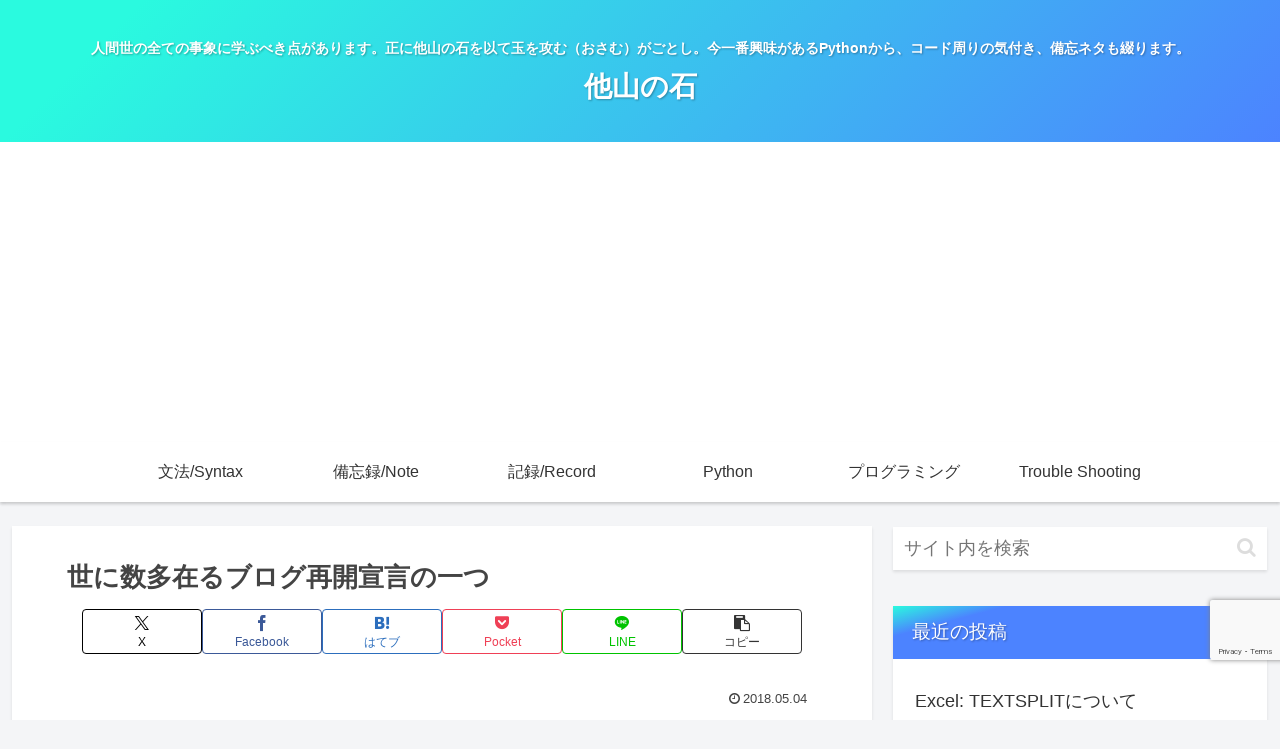

--- FILE ---
content_type: text/html; charset=utf-8
request_url: https://www.google.com/recaptcha/api2/anchor?ar=1&k=6LcHbb8UAAAAABmmb9LCTtySnfZvAq75rE0h0dzV&co=aHR0cHM6Ly90YXphbnJvY2suY29tOjQ0Mw..&hl=en&v=N67nZn4AqZkNcbeMu4prBgzg&size=invisible&anchor-ms=20000&execute-ms=30000&cb=qxg71iqs5bo0
body_size: 48830
content:
<!DOCTYPE HTML><html dir="ltr" lang="en"><head><meta http-equiv="Content-Type" content="text/html; charset=UTF-8">
<meta http-equiv="X-UA-Compatible" content="IE=edge">
<title>reCAPTCHA</title>
<style type="text/css">
/* cyrillic-ext */
@font-face {
  font-family: 'Roboto';
  font-style: normal;
  font-weight: 400;
  font-stretch: 100%;
  src: url(//fonts.gstatic.com/s/roboto/v48/KFO7CnqEu92Fr1ME7kSn66aGLdTylUAMa3GUBHMdazTgWw.woff2) format('woff2');
  unicode-range: U+0460-052F, U+1C80-1C8A, U+20B4, U+2DE0-2DFF, U+A640-A69F, U+FE2E-FE2F;
}
/* cyrillic */
@font-face {
  font-family: 'Roboto';
  font-style: normal;
  font-weight: 400;
  font-stretch: 100%;
  src: url(//fonts.gstatic.com/s/roboto/v48/KFO7CnqEu92Fr1ME7kSn66aGLdTylUAMa3iUBHMdazTgWw.woff2) format('woff2');
  unicode-range: U+0301, U+0400-045F, U+0490-0491, U+04B0-04B1, U+2116;
}
/* greek-ext */
@font-face {
  font-family: 'Roboto';
  font-style: normal;
  font-weight: 400;
  font-stretch: 100%;
  src: url(//fonts.gstatic.com/s/roboto/v48/KFO7CnqEu92Fr1ME7kSn66aGLdTylUAMa3CUBHMdazTgWw.woff2) format('woff2');
  unicode-range: U+1F00-1FFF;
}
/* greek */
@font-face {
  font-family: 'Roboto';
  font-style: normal;
  font-weight: 400;
  font-stretch: 100%;
  src: url(//fonts.gstatic.com/s/roboto/v48/KFO7CnqEu92Fr1ME7kSn66aGLdTylUAMa3-UBHMdazTgWw.woff2) format('woff2');
  unicode-range: U+0370-0377, U+037A-037F, U+0384-038A, U+038C, U+038E-03A1, U+03A3-03FF;
}
/* math */
@font-face {
  font-family: 'Roboto';
  font-style: normal;
  font-weight: 400;
  font-stretch: 100%;
  src: url(//fonts.gstatic.com/s/roboto/v48/KFO7CnqEu92Fr1ME7kSn66aGLdTylUAMawCUBHMdazTgWw.woff2) format('woff2');
  unicode-range: U+0302-0303, U+0305, U+0307-0308, U+0310, U+0312, U+0315, U+031A, U+0326-0327, U+032C, U+032F-0330, U+0332-0333, U+0338, U+033A, U+0346, U+034D, U+0391-03A1, U+03A3-03A9, U+03B1-03C9, U+03D1, U+03D5-03D6, U+03F0-03F1, U+03F4-03F5, U+2016-2017, U+2034-2038, U+203C, U+2040, U+2043, U+2047, U+2050, U+2057, U+205F, U+2070-2071, U+2074-208E, U+2090-209C, U+20D0-20DC, U+20E1, U+20E5-20EF, U+2100-2112, U+2114-2115, U+2117-2121, U+2123-214F, U+2190, U+2192, U+2194-21AE, U+21B0-21E5, U+21F1-21F2, U+21F4-2211, U+2213-2214, U+2216-22FF, U+2308-230B, U+2310, U+2319, U+231C-2321, U+2336-237A, U+237C, U+2395, U+239B-23B7, U+23D0, U+23DC-23E1, U+2474-2475, U+25AF, U+25B3, U+25B7, U+25BD, U+25C1, U+25CA, U+25CC, U+25FB, U+266D-266F, U+27C0-27FF, U+2900-2AFF, U+2B0E-2B11, U+2B30-2B4C, U+2BFE, U+3030, U+FF5B, U+FF5D, U+1D400-1D7FF, U+1EE00-1EEFF;
}
/* symbols */
@font-face {
  font-family: 'Roboto';
  font-style: normal;
  font-weight: 400;
  font-stretch: 100%;
  src: url(//fonts.gstatic.com/s/roboto/v48/KFO7CnqEu92Fr1ME7kSn66aGLdTylUAMaxKUBHMdazTgWw.woff2) format('woff2');
  unicode-range: U+0001-000C, U+000E-001F, U+007F-009F, U+20DD-20E0, U+20E2-20E4, U+2150-218F, U+2190, U+2192, U+2194-2199, U+21AF, U+21E6-21F0, U+21F3, U+2218-2219, U+2299, U+22C4-22C6, U+2300-243F, U+2440-244A, U+2460-24FF, U+25A0-27BF, U+2800-28FF, U+2921-2922, U+2981, U+29BF, U+29EB, U+2B00-2BFF, U+4DC0-4DFF, U+FFF9-FFFB, U+10140-1018E, U+10190-1019C, U+101A0, U+101D0-101FD, U+102E0-102FB, U+10E60-10E7E, U+1D2C0-1D2D3, U+1D2E0-1D37F, U+1F000-1F0FF, U+1F100-1F1AD, U+1F1E6-1F1FF, U+1F30D-1F30F, U+1F315, U+1F31C, U+1F31E, U+1F320-1F32C, U+1F336, U+1F378, U+1F37D, U+1F382, U+1F393-1F39F, U+1F3A7-1F3A8, U+1F3AC-1F3AF, U+1F3C2, U+1F3C4-1F3C6, U+1F3CA-1F3CE, U+1F3D4-1F3E0, U+1F3ED, U+1F3F1-1F3F3, U+1F3F5-1F3F7, U+1F408, U+1F415, U+1F41F, U+1F426, U+1F43F, U+1F441-1F442, U+1F444, U+1F446-1F449, U+1F44C-1F44E, U+1F453, U+1F46A, U+1F47D, U+1F4A3, U+1F4B0, U+1F4B3, U+1F4B9, U+1F4BB, U+1F4BF, U+1F4C8-1F4CB, U+1F4D6, U+1F4DA, U+1F4DF, U+1F4E3-1F4E6, U+1F4EA-1F4ED, U+1F4F7, U+1F4F9-1F4FB, U+1F4FD-1F4FE, U+1F503, U+1F507-1F50B, U+1F50D, U+1F512-1F513, U+1F53E-1F54A, U+1F54F-1F5FA, U+1F610, U+1F650-1F67F, U+1F687, U+1F68D, U+1F691, U+1F694, U+1F698, U+1F6AD, U+1F6B2, U+1F6B9-1F6BA, U+1F6BC, U+1F6C6-1F6CF, U+1F6D3-1F6D7, U+1F6E0-1F6EA, U+1F6F0-1F6F3, U+1F6F7-1F6FC, U+1F700-1F7FF, U+1F800-1F80B, U+1F810-1F847, U+1F850-1F859, U+1F860-1F887, U+1F890-1F8AD, U+1F8B0-1F8BB, U+1F8C0-1F8C1, U+1F900-1F90B, U+1F93B, U+1F946, U+1F984, U+1F996, U+1F9E9, U+1FA00-1FA6F, U+1FA70-1FA7C, U+1FA80-1FA89, U+1FA8F-1FAC6, U+1FACE-1FADC, U+1FADF-1FAE9, U+1FAF0-1FAF8, U+1FB00-1FBFF;
}
/* vietnamese */
@font-face {
  font-family: 'Roboto';
  font-style: normal;
  font-weight: 400;
  font-stretch: 100%;
  src: url(//fonts.gstatic.com/s/roboto/v48/KFO7CnqEu92Fr1ME7kSn66aGLdTylUAMa3OUBHMdazTgWw.woff2) format('woff2');
  unicode-range: U+0102-0103, U+0110-0111, U+0128-0129, U+0168-0169, U+01A0-01A1, U+01AF-01B0, U+0300-0301, U+0303-0304, U+0308-0309, U+0323, U+0329, U+1EA0-1EF9, U+20AB;
}
/* latin-ext */
@font-face {
  font-family: 'Roboto';
  font-style: normal;
  font-weight: 400;
  font-stretch: 100%;
  src: url(//fonts.gstatic.com/s/roboto/v48/KFO7CnqEu92Fr1ME7kSn66aGLdTylUAMa3KUBHMdazTgWw.woff2) format('woff2');
  unicode-range: U+0100-02BA, U+02BD-02C5, U+02C7-02CC, U+02CE-02D7, U+02DD-02FF, U+0304, U+0308, U+0329, U+1D00-1DBF, U+1E00-1E9F, U+1EF2-1EFF, U+2020, U+20A0-20AB, U+20AD-20C0, U+2113, U+2C60-2C7F, U+A720-A7FF;
}
/* latin */
@font-face {
  font-family: 'Roboto';
  font-style: normal;
  font-weight: 400;
  font-stretch: 100%;
  src: url(//fonts.gstatic.com/s/roboto/v48/KFO7CnqEu92Fr1ME7kSn66aGLdTylUAMa3yUBHMdazQ.woff2) format('woff2');
  unicode-range: U+0000-00FF, U+0131, U+0152-0153, U+02BB-02BC, U+02C6, U+02DA, U+02DC, U+0304, U+0308, U+0329, U+2000-206F, U+20AC, U+2122, U+2191, U+2193, U+2212, U+2215, U+FEFF, U+FFFD;
}
/* cyrillic-ext */
@font-face {
  font-family: 'Roboto';
  font-style: normal;
  font-weight: 500;
  font-stretch: 100%;
  src: url(//fonts.gstatic.com/s/roboto/v48/KFO7CnqEu92Fr1ME7kSn66aGLdTylUAMa3GUBHMdazTgWw.woff2) format('woff2');
  unicode-range: U+0460-052F, U+1C80-1C8A, U+20B4, U+2DE0-2DFF, U+A640-A69F, U+FE2E-FE2F;
}
/* cyrillic */
@font-face {
  font-family: 'Roboto';
  font-style: normal;
  font-weight: 500;
  font-stretch: 100%;
  src: url(//fonts.gstatic.com/s/roboto/v48/KFO7CnqEu92Fr1ME7kSn66aGLdTylUAMa3iUBHMdazTgWw.woff2) format('woff2');
  unicode-range: U+0301, U+0400-045F, U+0490-0491, U+04B0-04B1, U+2116;
}
/* greek-ext */
@font-face {
  font-family: 'Roboto';
  font-style: normal;
  font-weight: 500;
  font-stretch: 100%;
  src: url(//fonts.gstatic.com/s/roboto/v48/KFO7CnqEu92Fr1ME7kSn66aGLdTylUAMa3CUBHMdazTgWw.woff2) format('woff2');
  unicode-range: U+1F00-1FFF;
}
/* greek */
@font-face {
  font-family: 'Roboto';
  font-style: normal;
  font-weight: 500;
  font-stretch: 100%;
  src: url(//fonts.gstatic.com/s/roboto/v48/KFO7CnqEu92Fr1ME7kSn66aGLdTylUAMa3-UBHMdazTgWw.woff2) format('woff2');
  unicode-range: U+0370-0377, U+037A-037F, U+0384-038A, U+038C, U+038E-03A1, U+03A3-03FF;
}
/* math */
@font-face {
  font-family: 'Roboto';
  font-style: normal;
  font-weight: 500;
  font-stretch: 100%;
  src: url(//fonts.gstatic.com/s/roboto/v48/KFO7CnqEu92Fr1ME7kSn66aGLdTylUAMawCUBHMdazTgWw.woff2) format('woff2');
  unicode-range: U+0302-0303, U+0305, U+0307-0308, U+0310, U+0312, U+0315, U+031A, U+0326-0327, U+032C, U+032F-0330, U+0332-0333, U+0338, U+033A, U+0346, U+034D, U+0391-03A1, U+03A3-03A9, U+03B1-03C9, U+03D1, U+03D5-03D6, U+03F0-03F1, U+03F4-03F5, U+2016-2017, U+2034-2038, U+203C, U+2040, U+2043, U+2047, U+2050, U+2057, U+205F, U+2070-2071, U+2074-208E, U+2090-209C, U+20D0-20DC, U+20E1, U+20E5-20EF, U+2100-2112, U+2114-2115, U+2117-2121, U+2123-214F, U+2190, U+2192, U+2194-21AE, U+21B0-21E5, U+21F1-21F2, U+21F4-2211, U+2213-2214, U+2216-22FF, U+2308-230B, U+2310, U+2319, U+231C-2321, U+2336-237A, U+237C, U+2395, U+239B-23B7, U+23D0, U+23DC-23E1, U+2474-2475, U+25AF, U+25B3, U+25B7, U+25BD, U+25C1, U+25CA, U+25CC, U+25FB, U+266D-266F, U+27C0-27FF, U+2900-2AFF, U+2B0E-2B11, U+2B30-2B4C, U+2BFE, U+3030, U+FF5B, U+FF5D, U+1D400-1D7FF, U+1EE00-1EEFF;
}
/* symbols */
@font-face {
  font-family: 'Roboto';
  font-style: normal;
  font-weight: 500;
  font-stretch: 100%;
  src: url(//fonts.gstatic.com/s/roboto/v48/KFO7CnqEu92Fr1ME7kSn66aGLdTylUAMaxKUBHMdazTgWw.woff2) format('woff2');
  unicode-range: U+0001-000C, U+000E-001F, U+007F-009F, U+20DD-20E0, U+20E2-20E4, U+2150-218F, U+2190, U+2192, U+2194-2199, U+21AF, U+21E6-21F0, U+21F3, U+2218-2219, U+2299, U+22C4-22C6, U+2300-243F, U+2440-244A, U+2460-24FF, U+25A0-27BF, U+2800-28FF, U+2921-2922, U+2981, U+29BF, U+29EB, U+2B00-2BFF, U+4DC0-4DFF, U+FFF9-FFFB, U+10140-1018E, U+10190-1019C, U+101A0, U+101D0-101FD, U+102E0-102FB, U+10E60-10E7E, U+1D2C0-1D2D3, U+1D2E0-1D37F, U+1F000-1F0FF, U+1F100-1F1AD, U+1F1E6-1F1FF, U+1F30D-1F30F, U+1F315, U+1F31C, U+1F31E, U+1F320-1F32C, U+1F336, U+1F378, U+1F37D, U+1F382, U+1F393-1F39F, U+1F3A7-1F3A8, U+1F3AC-1F3AF, U+1F3C2, U+1F3C4-1F3C6, U+1F3CA-1F3CE, U+1F3D4-1F3E0, U+1F3ED, U+1F3F1-1F3F3, U+1F3F5-1F3F7, U+1F408, U+1F415, U+1F41F, U+1F426, U+1F43F, U+1F441-1F442, U+1F444, U+1F446-1F449, U+1F44C-1F44E, U+1F453, U+1F46A, U+1F47D, U+1F4A3, U+1F4B0, U+1F4B3, U+1F4B9, U+1F4BB, U+1F4BF, U+1F4C8-1F4CB, U+1F4D6, U+1F4DA, U+1F4DF, U+1F4E3-1F4E6, U+1F4EA-1F4ED, U+1F4F7, U+1F4F9-1F4FB, U+1F4FD-1F4FE, U+1F503, U+1F507-1F50B, U+1F50D, U+1F512-1F513, U+1F53E-1F54A, U+1F54F-1F5FA, U+1F610, U+1F650-1F67F, U+1F687, U+1F68D, U+1F691, U+1F694, U+1F698, U+1F6AD, U+1F6B2, U+1F6B9-1F6BA, U+1F6BC, U+1F6C6-1F6CF, U+1F6D3-1F6D7, U+1F6E0-1F6EA, U+1F6F0-1F6F3, U+1F6F7-1F6FC, U+1F700-1F7FF, U+1F800-1F80B, U+1F810-1F847, U+1F850-1F859, U+1F860-1F887, U+1F890-1F8AD, U+1F8B0-1F8BB, U+1F8C0-1F8C1, U+1F900-1F90B, U+1F93B, U+1F946, U+1F984, U+1F996, U+1F9E9, U+1FA00-1FA6F, U+1FA70-1FA7C, U+1FA80-1FA89, U+1FA8F-1FAC6, U+1FACE-1FADC, U+1FADF-1FAE9, U+1FAF0-1FAF8, U+1FB00-1FBFF;
}
/* vietnamese */
@font-face {
  font-family: 'Roboto';
  font-style: normal;
  font-weight: 500;
  font-stretch: 100%;
  src: url(//fonts.gstatic.com/s/roboto/v48/KFO7CnqEu92Fr1ME7kSn66aGLdTylUAMa3OUBHMdazTgWw.woff2) format('woff2');
  unicode-range: U+0102-0103, U+0110-0111, U+0128-0129, U+0168-0169, U+01A0-01A1, U+01AF-01B0, U+0300-0301, U+0303-0304, U+0308-0309, U+0323, U+0329, U+1EA0-1EF9, U+20AB;
}
/* latin-ext */
@font-face {
  font-family: 'Roboto';
  font-style: normal;
  font-weight: 500;
  font-stretch: 100%;
  src: url(//fonts.gstatic.com/s/roboto/v48/KFO7CnqEu92Fr1ME7kSn66aGLdTylUAMa3KUBHMdazTgWw.woff2) format('woff2');
  unicode-range: U+0100-02BA, U+02BD-02C5, U+02C7-02CC, U+02CE-02D7, U+02DD-02FF, U+0304, U+0308, U+0329, U+1D00-1DBF, U+1E00-1E9F, U+1EF2-1EFF, U+2020, U+20A0-20AB, U+20AD-20C0, U+2113, U+2C60-2C7F, U+A720-A7FF;
}
/* latin */
@font-face {
  font-family: 'Roboto';
  font-style: normal;
  font-weight: 500;
  font-stretch: 100%;
  src: url(//fonts.gstatic.com/s/roboto/v48/KFO7CnqEu92Fr1ME7kSn66aGLdTylUAMa3yUBHMdazQ.woff2) format('woff2');
  unicode-range: U+0000-00FF, U+0131, U+0152-0153, U+02BB-02BC, U+02C6, U+02DA, U+02DC, U+0304, U+0308, U+0329, U+2000-206F, U+20AC, U+2122, U+2191, U+2193, U+2212, U+2215, U+FEFF, U+FFFD;
}
/* cyrillic-ext */
@font-face {
  font-family: 'Roboto';
  font-style: normal;
  font-weight: 900;
  font-stretch: 100%;
  src: url(//fonts.gstatic.com/s/roboto/v48/KFO7CnqEu92Fr1ME7kSn66aGLdTylUAMa3GUBHMdazTgWw.woff2) format('woff2');
  unicode-range: U+0460-052F, U+1C80-1C8A, U+20B4, U+2DE0-2DFF, U+A640-A69F, U+FE2E-FE2F;
}
/* cyrillic */
@font-face {
  font-family: 'Roboto';
  font-style: normal;
  font-weight: 900;
  font-stretch: 100%;
  src: url(//fonts.gstatic.com/s/roboto/v48/KFO7CnqEu92Fr1ME7kSn66aGLdTylUAMa3iUBHMdazTgWw.woff2) format('woff2');
  unicode-range: U+0301, U+0400-045F, U+0490-0491, U+04B0-04B1, U+2116;
}
/* greek-ext */
@font-face {
  font-family: 'Roboto';
  font-style: normal;
  font-weight: 900;
  font-stretch: 100%;
  src: url(//fonts.gstatic.com/s/roboto/v48/KFO7CnqEu92Fr1ME7kSn66aGLdTylUAMa3CUBHMdazTgWw.woff2) format('woff2');
  unicode-range: U+1F00-1FFF;
}
/* greek */
@font-face {
  font-family: 'Roboto';
  font-style: normal;
  font-weight: 900;
  font-stretch: 100%;
  src: url(//fonts.gstatic.com/s/roboto/v48/KFO7CnqEu92Fr1ME7kSn66aGLdTylUAMa3-UBHMdazTgWw.woff2) format('woff2');
  unicode-range: U+0370-0377, U+037A-037F, U+0384-038A, U+038C, U+038E-03A1, U+03A3-03FF;
}
/* math */
@font-face {
  font-family: 'Roboto';
  font-style: normal;
  font-weight: 900;
  font-stretch: 100%;
  src: url(//fonts.gstatic.com/s/roboto/v48/KFO7CnqEu92Fr1ME7kSn66aGLdTylUAMawCUBHMdazTgWw.woff2) format('woff2');
  unicode-range: U+0302-0303, U+0305, U+0307-0308, U+0310, U+0312, U+0315, U+031A, U+0326-0327, U+032C, U+032F-0330, U+0332-0333, U+0338, U+033A, U+0346, U+034D, U+0391-03A1, U+03A3-03A9, U+03B1-03C9, U+03D1, U+03D5-03D6, U+03F0-03F1, U+03F4-03F5, U+2016-2017, U+2034-2038, U+203C, U+2040, U+2043, U+2047, U+2050, U+2057, U+205F, U+2070-2071, U+2074-208E, U+2090-209C, U+20D0-20DC, U+20E1, U+20E5-20EF, U+2100-2112, U+2114-2115, U+2117-2121, U+2123-214F, U+2190, U+2192, U+2194-21AE, U+21B0-21E5, U+21F1-21F2, U+21F4-2211, U+2213-2214, U+2216-22FF, U+2308-230B, U+2310, U+2319, U+231C-2321, U+2336-237A, U+237C, U+2395, U+239B-23B7, U+23D0, U+23DC-23E1, U+2474-2475, U+25AF, U+25B3, U+25B7, U+25BD, U+25C1, U+25CA, U+25CC, U+25FB, U+266D-266F, U+27C0-27FF, U+2900-2AFF, U+2B0E-2B11, U+2B30-2B4C, U+2BFE, U+3030, U+FF5B, U+FF5D, U+1D400-1D7FF, U+1EE00-1EEFF;
}
/* symbols */
@font-face {
  font-family: 'Roboto';
  font-style: normal;
  font-weight: 900;
  font-stretch: 100%;
  src: url(//fonts.gstatic.com/s/roboto/v48/KFO7CnqEu92Fr1ME7kSn66aGLdTylUAMaxKUBHMdazTgWw.woff2) format('woff2');
  unicode-range: U+0001-000C, U+000E-001F, U+007F-009F, U+20DD-20E0, U+20E2-20E4, U+2150-218F, U+2190, U+2192, U+2194-2199, U+21AF, U+21E6-21F0, U+21F3, U+2218-2219, U+2299, U+22C4-22C6, U+2300-243F, U+2440-244A, U+2460-24FF, U+25A0-27BF, U+2800-28FF, U+2921-2922, U+2981, U+29BF, U+29EB, U+2B00-2BFF, U+4DC0-4DFF, U+FFF9-FFFB, U+10140-1018E, U+10190-1019C, U+101A0, U+101D0-101FD, U+102E0-102FB, U+10E60-10E7E, U+1D2C0-1D2D3, U+1D2E0-1D37F, U+1F000-1F0FF, U+1F100-1F1AD, U+1F1E6-1F1FF, U+1F30D-1F30F, U+1F315, U+1F31C, U+1F31E, U+1F320-1F32C, U+1F336, U+1F378, U+1F37D, U+1F382, U+1F393-1F39F, U+1F3A7-1F3A8, U+1F3AC-1F3AF, U+1F3C2, U+1F3C4-1F3C6, U+1F3CA-1F3CE, U+1F3D4-1F3E0, U+1F3ED, U+1F3F1-1F3F3, U+1F3F5-1F3F7, U+1F408, U+1F415, U+1F41F, U+1F426, U+1F43F, U+1F441-1F442, U+1F444, U+1F446-1F449, U+1F44C-1F44E, U+1F453, U+1F46A, U+1F47D, U+1F4A3, U+1F4B0, U+1F4B3, U+1F4B9, U+1F4BB, U+1F4BF, U+1F4C8-1F4CB, U+1F4D6, U+1F4DA, U+1F4DF, U+1F4E3-1F4E6, U+1F4EA-1F4ED, U+1F4F7, U+1F4F9-1F4FB, U+1F4FD-1F4FE, U+1F503, U+1F507-1F50B, U+1F50D, U+1F512-1F513, U+1F53E-1F54A, U+1F54F-1F5FA, U+1F610, U+1F650-1F67F, U+1F687, U+1F68D, U+1F691, U+1F694, U+1F698, U+1F6AD, U+1F6B2, U+1F6B9-1F6BA, U+1F6BC, U+1F6C6-1F6CF, U+1F6D3-1F6D7, U+1F6E0-1F6EA, U+1F6F0-1F6F3, U+1F6F7-1F6FC, U+1F700-1F7FF, U+1F800-1F80B, U+1F810-1F847, U+1F850-1F859, U+1F860-1F887, U+1F890-1F8AD, U+1F8B0-1F8BB, U+1F8C0-1F8C1, U+1F900-1F90B, U+1F93B, U+1F946, U+1F984, U+1F996, U+1F9E9, U+1FA00-1FA6F, U+1FA70-1FA7C, U+1FA80-1FA89, U+1FA8F-1FAC6, U+1FACE-1FADC, U+1FADF-1FAE9, U+1FAF0-1FAF8, U+1FB00-1FBFF;
}
/* vietnamese */
@font-face {
  font-family: 'Roboto';
  font-style: normal;
  font-weight: 900;
  font-stretch: 100%;
  src: url(//fonts.gstatic.com/s/roboto/v48/KFO7CnqEu92Fr1ME7kSn66aGLdTylUAMa3OUBHMdazTgWw.woff2) format('woff2');
  unicode-range: U+0102-0103, U+0110-0111, U+0128-0129, U+0168-0169, U+01A0-01A1, U+01AF-01B0, U+0300-0301, U+0303-0304, U+0308-0309, U+0323, U+0329, U+1EA0-1EF9, U+20AB;
}
/* latin-ext */
@font-face {
  font-family: 'Roboto';
  font-style: normal;
  font-weight: 900;
  font-stretch: 100%;
  src: url(//fonts.gstatic.com/s/roboto/v48/KFO7CnqEu92Fr1ME7kSn66aGLdTylUAMa3KUBHMdazTgWw.woff2) format('woff2');
  unicode-range: U+0100-02BA, U+02BD-02C5, U+02C7-02CC, U+02CE-02D7, U+02DD-02FF, U+0304, U+0308, U+0329, U+1D00-1DBF, U+1E00-1E9F, U+1EF2-1EFF, U+2020, U+20A0-20AB, U+20AD-20C0, U+2113, U+2C60-2C7F, U+A720-A7FF;
}
/* latin */
@font-face {
  font-family: 'Roboto';
  font-style: normal;
  font-weight: 900;
  font-stretch: 100%;
  src: url(//fonts.gstatic.com/s/roboto/v48/KFO7CnqEu92Fr1ME7kSn66aGLdTylUAMa3yUBHMdazQ.woff2) format('woff2');
  unicode-range: U+0000-00FF, U+0131, U+0152-0153, U+02BB-02BC, U+02C6, U+02DA, U+02DC, U+0304, U+0308, U+0329, U+2000-206F, U+20AC, U+2122, U+2191, U+2193, U+2212, U+2215, U+FEFF, U+FFFD;
}

</style>
<link rel="stylesheet" type="text/css" href="https://www.gstatic.com/recaptcha/releases/N67nZn4AqZkNcbeMu4prBgzg/styles__ltr.css">
<script nonce="JcWT61JLZC5YTg2yen5JVQ" type="text/javascript">window['__recaptcha_api'] = 'https://www.google.com/recaptcha/api2/';</script>
<script type="text/javascript" src="https://www.gstatic.com/recaptcha/releases/N67nZn4AqZkNcbeMu4prBgzg/recaptcha__en.js" nonce="JcWT61JLZC5YTg2yen5JVQ">
      
    </script></head>
<body><div id="rc-anchor-alert" class="rc-anchor-alert"></div>
<input type="hidden" id="recaptcha-token" value="[base64]">
<script type="text/javascript" nonce="JcWT61JLZC5YTg2yen5JVQ">
      recaptcha.anchor.Main.init("[\x22ainput\x22,[\x22bgdata\x22,\x22\x22,\[base64]/[base64]/[base64]/[base64]/[base64]/UltsKytdPUU6KEU8MjA0OD9SW2wrK109RT4+NnwxOTI6KChFJjY0NTEyKT09NTUyOTYmJk0rMTxjLmxlbmd0aCYmKGMuY2hhckNvZGVBdChNKzEpJjY0NTEyKT09NTYzMjA/[base64]/[base64]/[base64]/[base64]/[base64]/[base64]/[base64]\x22,\[base64]\\u003d\x22,\[base64]/DlMKlPHAPw5nCpMOUw5kIXg9dU2/ClTJaw4TCnMKPbEbClnVNPQrDtWHDusKdMQlYKVjDtnpsw7wOwpbCmsONwqvDqWTDrcKkHsOnw7TCmQo/wr/CpE7DuVAGUknDsTJFwrMWIcO3w70gw65Gwqgtw7wSw65GK8Kjw7waw7DDgyUzGRLCi8KWecO4PcOPw6sJJcO7bD/Cv1U6wqfCjjvDvnx9wqc6w6UVDCoNEwzDviTDmsOYL8OQQxfDr8KIw5VjCShIw7PCicKPRSzDqQlgw7rDpsKYwovCgsKCfcKTc35pWQZgwrgcwrJCw7RpwobClEjDo1nDiAhtw4/DrWs4w4p7R0xTw4fCri7DuMKkHS5dKmLDkWPCicK6KlrCo8O/w4RGCxwfwrw5VcK2HMKVwrdIw6YOSsO0YcK8wodAwr3CmWPCmsKuwrYQUMK/[base64]/Ct0bCpMKaOWvCnkrCtgpYwqnDgUDCmcOjwovCgShfRMKbfcK3w79lcMKsw7M7ecKPwo/ChilhYBgtGEHDkyh7woQRXUIeUwkkw50mwp/DtxFnJ8OeZD/Djz3CnG7Dg8KSYcKbw7RBVTIEwqQbfkMlRsOCf3MlwqLDuzBtwoFHV8KHEy0wAcO8w7vDksOOwqHDqsONZsOywroYTcKow5HDpsOjwpzDj1kBZyDDsEkQwqXCjW3DiiA3wpYiIMO/wrHDtcOqw5fChcOiG2LDji8/[base64]/DiMOpwq/Ci8OnKXbCmMKnwqfClmrDiknDjcOzXSo1YsKbw4Naw6LDt2vDqcO2O8KaeSbDlFvDrMKKYMOnBEczw5YrasKUwp4kM8OXLRAEwrXCtcOhwrRhwpg4OkLCvngswojDq8K3wovCocKgwoFTOg3DqsK8FVsjwqjDpMKkKgoQAcOowqjCpUvCncOaZksuwo/[base64]/MsKVwoBOwqfCjcO7w5HDqjc6G0HDsHQvwpbDqMKWWcKPwrzDmwjCl8KrwpzDtsKKFG7CpMOOB2kfw4dvBl7Do8KVw5XDncOjAWthw44Ow7/DuHJOw6gxbBjCoxhFwprDsl3DvhrDsMKkYjXDqMODwoTCiMKbwqgGWzYvw4knGcO9V8KKWnDCqsKkw7TDtcK/bsKXwr0jD8KZwpjDocKnwqllVMKiAsK7cRjDuMO6wrN/[base64]/wrjDmHXChMK5w57Cn2TDr8KjcMO4w6FSRzbCicKIUhkowrs6w4nDmcKzwrzDnsOURMOhwpl9YmHDocOUSsO5RsOWZsKow7zCp3fDl8Kdw4/[base64]/DncOuw6hEwqcGB8OuLsKUOA3Cj35CPcKtw7rDoitQaMOJJ8O4w4MVTMOBwq8gIFw3wqU+T27Cn8OKw7pqQTDDtFpiBA7DiR4LKMOcwqXCgiAQw63Do8Knw4EgBsKqw6LDhcOROcOZw5HDphHDrDsYdsK/wpUvw6pMHMKXwr0pOsKKw4HCkl9EOB3Djh45YltPw77CgFHCisKXw4DDk0l/FsKpWCrCgnzDlQ7DoifDrjvDmMKKw47DsjRmwpIfKMOqwqfCgEXCo8O4XsOpw47DgHUTRkLDqcObwp3DoGchGGvDncKkUsKVw7V+wqTDpcK2XU/CkD7Dvx7DuMKPwr/[base64]/OnjClsKMdMKPwpR8wrjDt8OhwpLCrMOYw57DrsO9SMKfWGLDkMK8TGwxw5bDgD7Ck8KfI8KQwpFzwrPChcOJwqUiwo7CrkwWMsOKw5wXUHoddTgIQl5vUcO4wpAGKAfDgBzDrhcERFbCsMOnwpoUQmx8wq07b2tABTdXw4l+w64owoZawrXCoFrDr3fCsB/CgwTDqUBMKCgXV0HCuTxQN8OawrLDk0bCq8KmcsO1HsKbw6jDuMKBOsK4w65nwpDDlgbCosKEXwQUFxEAwqEoIh8Ww4Ykw6FjJMKrFcOawot+SxHDlVTCqwLCiMO/w7kJYRkawpzDicKUN8O9AsKqwozCncOEVVVXMBrCvnzCkcK0QMOCWcKCClbDs8KjYcOdbcKvN8OLw6LCkCXDgHgjMsOGw7nCgF3CtQQqwrjCv8Ohw5LCvcOnM1rChsOJwpM8w4PDqsOKw7zDvRzDlsOdw7bCuxTCjcKJwqPDpi/Dr8KfVzvCoMK6wo7DgnvDsRfDnxo2w7RVDsKNaMOXwrPDmwHCo8OfwqpzfcKQwpTCj8K+dWENwrzDnFTCpsKIw74qwqgdDMOGN8KYIcOAPCYYwo9jVMKTwrPCg0DClwdIwr/CocKnc8OQw4QvWcKfXDJMwpNvwpscasK6AcKpbcOHWjBZwpfCv8OIN04IRwlVBlBha2nCl1gDFMOtb8O1wrjDqMKmSTZWdMOuNyIAdcK1w4PDgjtQwqt1dEnCpHd0KyLDmcOfwprDusK5IlfCmysCYETCplbCnMK2BkvDmBQ/[base64]/wpw7S8KDBBbCsSXCqMKww6DDigUew4fDolJaPMK0worDqwB8RsOYPm/[base64]/[base64]/Di8OTJ8KjwpkoKsO4dcKsbcO7EV8EwoLDisKvE8KFWRocLsOsJWrDucOlw5J8XhPDlwrCiXLCp8K8w5/DnV/DoSTCqcOZwrs4w5NcwrUMwqHCucKmwovCtDxAw5NaYGrDjMKOwoFzXV4sUl5KYErDkcKMdA4QGgRUP8OuO8OIK8KfJwrCisOBKwzDsMKjDsKxw6TDsDRZASccwowrZcORwrTChBF1FsK4VHLDhMOUwo9ww58XKMORLCjDmRvDlSZzw4Z4w4/[base64]/DlS7DiwHDjcKJw4TDhXZJYCVCwqrDmkM0w7TChCHChVfCsRciwrpuYMK/[base64]/DgzVOLcKJw68hwrI5wrQXwqF7wqoCM34uIkRUeMKaw4TCjcKRJnPDo1PCj8Kgw45Sw6XCh8K3CRDCsWNZI8OHOMOmXDXDqwciPcOucxfCvVXDmWQGwoF9dVbDt3Ntw7YrGjTDuHPDoMKTTQzDm2/DvG3CmMOMM1M+PWskwrJNwo81wqpcZRBGw6TClMKtw6HDvhwMw74UwpTDnsK2w4QSw5zDmcO3TnsdwrJWd2d6wqjDl0RaXsOtw7TChVJQXUjCrE4xw5zCuF17w5jCjMOeVARvexDDrDvDjjdTVGh7w5V+woQUPcOEw5TCvMO3YlAmwq9GWAjCtcKdwrB2wodGwp/Cm17DtcKzOTDCsyNUe8OyYBzDpy8FQsKRwqNwFlxtX8OZw4xnDMKlC8ODMHRGDHrCrcOZP8ONYHHCo8OeORjCmBnCoxovw4LDu20tYsOmwr/[base64]/DjcOTw4h6KHR7VBXCicKnJ8KfX8Onw6RFHSUnwqYCw7XCjGsXw6jDicKCFMKLPMKQAcOachrCqDcwc1jCu8KhwoVpHsORw6HDqcK9dV7CmSDDksOfD8K5w5IUwp7CrcO4w5vDssKUZ8O1wrDCoys7W8OIw4XCt8KLKxXDsFI/[base64]/Ii1Bwp7Cs015dUjChFZFccKTVxR1wr/ChMKaN1LDpsKTF8KEw7vCtsOqc8OTwoU4wofDm8K5I8Orw7LCi8OPccKdPATCiCDCmQhjaMK9w7/DqMKrw4Z4w6c1L8K8w5VXOhPDvCJTNMOdL8KmTQ80w55vRsOOWMK6wobCucKJwpdRSjjCtMOXwoTCqRDDhD/Dv8K3EMKWwr3Cl0XCjyfDvmzCg3Enw6omS8O/w6XDssO5w4dlwpzDv8OhMSFyw6YucsOicX5vwoY/wrjDunF2SXjCix3Cr8KXw6pgfsKswpIrwqMZw4bDnsKgP3BAwoXCu2INQMOwOMKmbsOgwpXCmF8DY8K4w73CtcOxA0RRw5LDqMOWwqZIdcKWwpbCmxMhQnnDiD3DqcONw7Ayw5PDksKcwovDuBnDsRjChg/Dk8O3wqZLw7x1XcKVwqldayMrLMK9JWdOJMKlwpEMw5nCvBLDuVnDuV/Dq8KXwr/[base64]/[base64]/wpTDg8O7w6ZlemnDqcOkdcOCZMKuGcKHwr4mExwHwo1Mw6nDoxzDjMK5Z8OXw63Cq8KowozCjyBNN0x1w4ZwG8K/[base64]/CisOPbDhdwojCh8O+UMOJw6vDsj3CpUPCv8K9w5XDmsKTF3jDhD7Chl/DqsO/BMO5XkdHXXUHwo/CryNBw7vDvsO4PcOvw5jDmFR4w6p1a8K9wqQuPDdCLyPCpmTCt2hBYsK6w4NUTcO6woANQnnCoDAAw6zDisOVBMKlY8OKLcKpw5zDmsKow48fw4MTJ8OsK0rDhWo3w7XDhWnCsQUQw6haBcKswqI/wp7Dg8O5w70AYwlVwrnDscOfRUrCpcKxRMKvw440w7AELcO/RsOIHMKNwr8KdMOsUxfCgktbX1ckw5zDrXsDwqrCosKORsKjSMOZwpTDlsODLDfDtcOmEXk1woLCk8OoMsKheXDDjMKKcizCosK9wplSw4tKwoXDhsKNeiYpd8O/eFXDp1pBGcOCIxDCjcOVwrlqdW7Cs13ChSXCvS7DnG01w6p7wpbCnljCvlFjTsOFICYrwrLDt8KrMFbDhQLCi8OqwqMIw6E8wqk0eAnDhxjCtMObwrcgwrQkd1cXw48cMMOcacO2JcOOwoNowp7DpRIhw7DDs8O0XALCk8KDw6Iswo7CusK7F8OkUlvDpAnDuTHCsU/CtAHDs1Zqwq9EwqnCv8Olw6sKwroje8OsETYYw4fDt8O+w6PDlHVTw6Yxw4LCt8OCw7l0NEDClMK8f8Omw7Maw6zCs8KLHMKbG1VJwr4YCElgw5/[base64]/DqcOCw5xcZ8KtCsOjwqTCrMK6wo8xOcKBdcOfPMKAw7kYAcOSMSh9HsOtA0/ClcOIwrMACsO9FnvDuMKfwqfCsMKWwqdiIUhkKT4/wq3ChWQBwq0XS0XDnBjCn8KoMcOQw4jDhClGY0/[base64]/[base64]/Do8KHIMOLwpjDlMOgZho1wrfCicOAwoQcwqTCrDPCi8Kow6/[base64]/f8OEwppaYMOtAsKYHgt5woXDmcK8CsOYS8KScsO9EsOUP8KFR3deY8Kpwp8vw4/CmcKgw4xBDx3CiMOowpjCom4OS08MwpnDhjkMw7/DtkzDu8KiwqE/cwXCpsKaHgHDocKFf2TCpTLCsUxGSMKtw4DDmMKqw5FTMsKGBcK0wp08wqjCgX1DNcOBSsK+fgEqw4jCs3VRwrg6CcKdRcOvIk/CsGI2CcOGwonClDDCncOnaMO4QlEYLX0cw612NirDhmIvw7rDjD/Crn1NSCbCmRDCmcOfw6wjw7PDksKUE8OVfQ5McsOXwo4PJWTDsMKzPcOSwrbCmxZNAMOGw7QRX8Kaw5MjXntewox3w4LDjkl4UcOvw7fDlcO4LcKMw5Buwplhwpx+w6JeGCIIw5XDtMOBTQ/[base64]/wr0DEcOSf8Ovw7LCucKBwpLCj8Ozw6xIwofDvF1AwrjCrhLCucKRPjTCinLDusO3B8OEHgIxw6Axw4xgB2zCvAR5wrUJw6doH0QJaMOlJsOJU8OBCMO2wr9jw5LCtcK/[base64]/wpBkw4YTOk/Dh8KqTzPDpMOiw5vDiMKQRit+LcKBwq3DiWhQdlM0wr4UHEjDjXLCgSwHU8O4w6Uvw5LCjkjDhnzCkQDDkXXCsijDkMK8UsOOXCoGw4IjIjh6wogNwr0/LcOfbVIQcQYZABAhwojCv1LDghrCncOUw5wxwoUjwq/DnMKHw7ovesOwwpHCuMO6EAnDnXPDscK+w6MCw6oiwocqKmfDtkwRw4lNegnDrMKqQcOwRzrCrz9qZcKKwp47dEIdJMObw5bCtQ4dwq/[base64]/Cq8ObYcO4TB3ChMKXw6lbw6fCjsKjWcOIwpDDo8OQwrF9w6nCu8OjMnPDhlR3wrPDpcOPVUZDVcKbNmvDksOdwr5Gw7jCj8Otwow9w6LDoVxSw6FMwpYUwp0vQT7CvFzCt1HCqlPCqMOban/CgE5Ke8KlXDvCm8Osw4oRGgxgYHFvPcOXw7bCtMO8L0XDrxU5L14eVkfCtXt1XxE/TQ0ZUcKLbUzDtsOyc8KCwrTDl8KRRWQ/QBXCj8OBc8K/w7TDrEXDp0zDvcO2w47Cu3xdKMK/w6TDkC3ChjTChsKRwq7CmcKYTUIoDi/DuQYNaC4HNMOLwqvDrX1YZ1FmUwrCi8KpY8O2SsOjNsKdAcOjwoFBOhPDhMOlH1HDhsKVw5ovPsOFw4crwqrCj2hhwqjDgWMNM8OwWMOoesO0ZFjCjn/DoC56wq/DpzLCl18rPmnDjMKqKsOgW2zDqiMhEMKHwrdULwnCnwd5w618w4vCrcO3wpl5YG7CtQfCpCovw7/DihUIw6XDnBVIwqnCiWFFw6XCngMvwrcKw5RbwrxIwo5/w7ZiJ8K+wrfCvHjCmcOSYMKoRcOBw7/CqgdaRycdcsK1w7HCrcKMKsKzwr9dwr4eEgNGwrTDh18Gw7/[base64]/CkQVBAVXCkH/Chjppw45yE8ObYxAvw5AMFUphw7vCu0/DgMKGw60IJsOLHMKCN8K/wrdgA8Kqw6/CvcKjTsKAw7HCvMOHFFHDisKAw5MXIk/DuBnDngcIMcO9W1Y+w5PDomHCkcOlKGvCiWt6w45Sw7TDosK3wp3CmsK9ZX/CtE3CucOTw4fCvsOuPcOEw4QOwoPCmsKNFHorFDQ8GcKpwpDDmnPCn2DDsiI2wq96w7TCm8OmDsKmBQ7DtE0SYsOmwoLDtmlef1oVwqPCrhB4w7lPeW3Dpj7CtX8dOsKyw4HDnMOow785H1zDk8OPwpzDj8OcD8OXWsK7UMK+w6nDknnCvx/DgcOXS8KGaQfDrC90P8O+wo0RJsOIwrUOFcKJw5pzwrUKCsOWwqDCosKFCCdww6LDrsKNXC/Dp3zDu8OFJWXCmRdQPyt4w4HCoADDmADDqmhQAlrCvCvCtFoXQyIMwrfDmsOwbh3Dt2IKTTJ/dMO5wrTDnFVhwoM6w7UswoAEwrzCssKqaiPDi8K9woY1wobDt1YEw6YMEVIKEVbCj0LCh3AWw48oXsOTIgU5w6vCqcO0wrvDoj1fIcOYw6tUU0w0w7nCsMKbwoHDv8Oqw6jCoMO+w5nDisK7UVxvwqrDiS57Py7DucOPGcK9w7jDlsO/w4ZTw4TCu8OswqbCgcKPIGfCgCwsw6HCglDCl2nDtsOYw74SQcKvVcKGK0vDhSgRw4/CjsObwr59w77DqsKxwpvDrGVINsOAwq/ClMKyw4t+YsOnGVnCjsO5IQzChMKUb8KUcnVeVFdww5FnWUoebsK7e8KXw5bCrcKRw74hE8KXacKYPSNNBMKNw5TDq3XCiljCvFnCvWkqNsK0YcOcw7x/w5cPwp9AEgfCm8KKWQjDjcKqW8K8w6kLw75vIcK1w5HCrMO6w53DiBPDrcK6w4nDu8KUcmTDslAQdcOXwpvDtMOowr1JIi4CCz/CnCZmwo7CrUIAw6/CsMKrw5rCkcOcwovDuUfDqMO0w5DDqGvCk3DCrsKDAip0wronYUXCocKwwozCnQTDoUfDmMK7NR1Cwrgzw7EzQX0xWlwfWRt1CsKpFMOdC8K+wovCojTCjMOVw71VXR1qLXDClmh/w4bClcOqw5fClXd7wq/Dky19w6/[base64]/DrMKkwpcVQ1nDl8OSYCXCuMOTwqtAa08MwqNJJcOJw5nCtcOcHXgawpMrZMOaw6BRQzUdw4g4YhDDtMO8aFLDgVM3LsOOwrzCucKgw6bDrsOiwr56w5PDqcOrw48Iw4zCosKxwojCp8Kyejw5wpvClsOvw7jCmn8VBVxMwovDg8OPOGrDhWPDosOcSX/Dp8O3YcKZwrnDl8OXw5vDjMKxwpogw4YJw7cDw5vDsEjDil7DqCTCrsKfw6PDlHNwwrQTNMOgf8K8RsORwqPCssO6KsKUwqMoLmxXesKmKcKVwq8ewqBpIMKiwpwdKzNPw5FoB8K5wrcww7jDrEJiRzDDtcO3wrfCnMO/ByjCpcOpwpFrwrAkw6N8NsO7Y2JfKsOGYMKLBcOfJRfCsXM5w6jDnl0/w7dCwrEYw5DDoUtiEcOKwp7DgnRgw5vCpGjCl8KjMFnDgsOmO2hFZ38hBMKUwp/DiUvCvcKsw7HDh37Di8OCVCjDgyxzw75Ew5o0w5/CmMKwwrlXA8KDR0rCmjnCu0vCgRrDtAA9woXDssOVImg9wrAMbsOpw5MaOcObGEQmc8KtNMOlHsKtwpbDnXvDt1AeFMOcAzrCnMKEwqDDkWNJwo5DLcKlDsOZw53CnDtiw7nDvGlpw6DCsMKkwo/DhcOww7fCoVHDlmx3w73ClhHCkcKlFGUBw7XDgMKbeXjCncODw7kzCkjDjlvCpsO7woLCkgsswq3CnjTCnMODw6gNwrY5w7nDvwMgJ8O4w77Drzl+MMO/XcOyPgzDjsOxe23Cv8OAwrAxwqtTJQPDmMK8wrQfEcOJwpgNXcOKc8OOOsOSCQtywowAwrl/wobDul/DkkzCjMKawpPDt8K3M8KJw67CnQzDt8OcG8OzQkFsOCIAZ8KuwoDCjBkUw7/CgQnCtQrCgDYvwrfDt8KUw6pvLSo4w4DCjwLDmcKNIltuw6VfPcKQw7ktw7NJw5vDlnzDjUxSwoY2wrgRwpfDnsOGwqnDksKbw5o9EcKmwr/CmAbDqsKfTXXCl1nCmcOBMybCvcKpZnnCqcKjwps7GiI9wq/DtWYZeMOFbMO2woTClDzCkcKdecOiwpbDng0lFAjCnQPDrcKEwqgAwqTCocOCwofDmzjDssKDw5zCtDQpwoLCug/DvsKOAhZNIhbDiMOwRSbDvsKLwogvw47ClmUKw5drw6PCkgzCmcOFw6LCtcKWKMOLAcOdF8OcDsKdwp9XUMOTw7zDsEdee8ODGcKCYMOQF8ONHAXCv8Kawo4kXQPCoiDDlsOHw4bCljkGwqxfwp3DgkbCgGcEwr3DmcKewrDDsGBnw6lrRcKmLcOvwoZaXsK8CUEdw7/Ctx/DnsKmwphncMKcDngiwrI7wpI1KQTDpgU+w5oZw6Bpw5vDvEDCrmAbw7LCkVd5LTDCqChGwqrCpBXDom3Dk8O2dSwywpfCiCrDv0zDksKIwq/DkcOFw5oww4RvHz7DhVtPw4DCusKjKsKGwoPCpMKHwoBVX8ONHsK4wopyw4QhTkMVQUfDvsOwworDph/DlkzDjmbDqHcKWFc5QyHCs8O8bVkow7TCq8O8wrh9PMOmwqxSaxzCo1pzw4TCn8ONw47Dm1QAa0/[base64]/[base64]/[base64]/w7tZw6DCswXChyMHYSEWOFzCn8KQbcKXwoxTK8Ohe8K0TBZKV8O2AAEcwrpEw7cCM8KRTMKjwpXCj2DDoCgYOMOlwqvDsA4qQsKKNMOoelkyw5vDi8O7NxzDm8Khw5VnAgnDosOvw6JtUcKKVCfDuUBrwrx6wr/DtsO4WsKswo7DoMKvw6LDoFBewpPCicKuNmvDt8Onw6ohDMOZTmgYZsKVA8O8w6jDhjc0IMKRM8Ouw4/CuUbCm8KWXsKQJCnCj8O5fMKXw6JCWgwCQ8KlFcOhw6nCkcKdwrtMTMKLfMKZw71TwrnCmsKsWlzCkgowwpIyVVxBwr3DngLCqsKSPHJpw5YbT3bCmMO7wqLCmMKowpnCmcKrwobDiwQqwq3CtS7CtMKEwpk4elfCg8O1wpzCpsK8wqNFwpLCtCQmSVbDjRvCvUszbH/DuQQqwqXCniElNsOkB2xre8KswofDjcObw5HDgkYpSsK/C8OqGMOaw5MKFsKQGcOmwp3DlVjDtcOVwotDwqnCrD4ZEGXCicOIwp55G2d/w5l+w716fcKWw4DCukUcw6c7EQLDr8O8w71Pw5jCgMKCQsKhYCpvBh5TfsO5woDCj8KzYR9Uw6AYw7XDl8Osw5INw73DtiUCw6LCtiPCmHrCjsK6woEgwrvClsOnwpNCw5jDnMOtw6/ChMOEScKxdEHDt3V2wprCh8KtwqdawpLDv8O0w6IhFBTDscOSw7BUwrFmwpLDryhzw79HwovDuX5bwqB2CE/[base64]/ClGDDhEjCvcKHDcKZw5gvaRpXwotNPBgZw7bCnMKTw5vDsMKjwp/Dh8KMw7tQZ8Ogwp/CgsO1w6wZdyvDlF4bDhkZw401woRpwojCsxLDmWABHCTCnMOYTXnCuijDt8KeGATCicKyw6DCusOiCkNpPlY2IsKzw64PBTXCqld/[base64]/woBVAH3DqsOPQ3VYw4TCgARZwpXDvUrCuTTDlwDCngpwwq3Dh8KqwpfCjsOfwqUxHMOPa8OIVcKPMBXCjMK+KD5swqfDmn97wpUcJi8ZP0xVw7/ChsOCwqDDg8K7wrEKw6oVfAwqwrp/[base64]/w6vCqMK+Lyt2w6Fnw4PDlzVBw7jDmsKGNAHDqsK2w4AOPcOQNMKXwrzDlMKUKsOXTmZ5wrw1PMOrWcK0w5jDsVh/w4JDBSJLwovDtcKYaMOXwqQewp7Dg8KqwpvCiQllK8KyYMObIQPDjlDCq8OQwozDiMKXwpfDnMOIKHFYwrRXRgRsQMOrVAPCg8Ode8KvQsKjw5zCj3bDiyQfwplnw5hcw7/[base64]/CmzTDnDgww4w5VjjDjF7Cv8Omw4VUFwUKwpbDo8O0w4zClMK7TT4aw4RWwphXBi5QfsKHTD3DoMOlw6rCmsKNwpzDjcOowqfCtSjClsOBFTPCkHgZAVFAwqDDjcOSB8KHBMKnKGLDr8KEwo8OR8O/O1pqccKQaMK9CirDnWnChMOhwrjDnMOVccOjwp/[base64]/[base64]/w70JwoEgbjkqWcKiw7oLLMOAw5DDt8O9w7sjAGjCssOtHsK0wpHDjWbDmC8TwpA/[base64]/CkHDlcK+ZsK8LsKVwrTDhxHDnCdseBwSw47DqsOOFQjDkMKfHVrDsMKbdBrDlybDrn/DuyrCuMK7w6cCw5vCi3JLW03Dq8OYUsKPwrJEdGbCh8KUTDwBwqsqJiI8Klwsw73DpMOhwq5fwrDCgcKHNcOeHcKGCiPDi8KtBMO6BMOrw7ZfWQPCicOEG8KTBMKRwq8LECxjwqnDkAcuGcOwwo/DmMKJwroqw7fCkhpFDTJrD8K7csKAw445wqldWsOsRHd6wqrCkknDjCDCv8K+w4nDisKZwpgLwodFF8K9wpnCnMK1B0/CjRpww7fDkGFWw5gLcMO3CcKnAhRQwplvfMK5wrvCtMKFaMKiHsKJw7RddEbCicKtOcKFQcKKE3YswrkYw7U9HMOPwobCosOswpV+CsK/SjcGw40bw6DCokfDn8KNw7EzwrvDu8KzLcKKAcKUSi5RwrpNDCbDjsOHEUZQw7DCp8KLZMOqKRHCqSnCvB0LU8KKYMO8C8OGKsOQUMOpDsKrw7zCoiXDqnjDtsKSZ0jCgXbCuMOwVcKiwoHDjMO2w7F/w5TChVwQJ1zCn8K9w6HDpx3DvMK1wrEfIMOEBsO3FcKdw7t2wp7ClWfDswfCnG/[base64]/CscOId1xnwpjCqsOsw7REbituw5HDqFHDssKsVwPCtMO6w4DCuMKQwrXCo8Kpwps3wr3Ds0XCt37CpXTDssO9ExzDl8O+WcK0U8KjJks6woHCiAfDjVBSw4rCt8KlwqtBK8O/fRQoX8Kqw4c9w6TCkMO5D8KaZA5QwonDjk7CrH83LDTDssOHwo9hw4ZLwofCg2jCvMOKYMORwoM5NsO4X8KPw7DDoEwyOsOaS3/CpBTCtAc0R8O1w6fDsmZzK8K1wol1BcKCaRfCuMK6HMKoY8OkEXnChcOZCsOuNX0PQW7Dm8OPOMKEwpMqC1JUw6M7dMKfw6/Dg8OiPsKuwrh9TgzCsWbDhEVzGcKkLcOVw7LDjjrDpMKoMcObPlXClsOxJ28xSD/CoC/CuMOjw43DrXXDu0pewo8pIAl+P3hHKsKuw6vDi0zCvxHDjsOww5Eawrh/wqhRbcKKf8OIw5o8GHtXPw3DgApGe8OywpYAwoHCh8OoCcKgwoXCgMKSwobDlsOlfcKPw7FzesO/wq/[base64]/DnmdSwrc4wq9zwosjwqDCtU/CosKRLCbCjWzDm8OfMkTCgsK8SkzCvMOwV0ANw53CkFvDpsOccMKlWDfCmMKMw7jDrMK5wobDvnw1bWd6acKqDRN9wrphWsOowrh5D1hEw53CuTMkCx1Pw4vDrsOyKMO8w4xuw79qw5EZwp7Cg3ZrCTVUOBsoAWXCicOOWjEuL0nCs3bDt0bCncORZwBsZVJ0R8K/[base64]/fW/DimXCq8KBRh0IDCLDgsKUA8KFYVdHZyE8BCDDiMOPOSAtAAsrw7vCvSnDvMOXwo5Nw7rCtEU6wq4wwoFyQHjDgsOgEsKowqPCs8KqTMOKUsOBIRNKHyNAIDJZwpzCk0TCs2QMFg/DksKjHlzCrMOaPzXChh1/U8KHeFbDnMONwobDoWIgd8KMbcOuwoMUwrDCg8OMemEIwrbCoMO0wrgLZGHCtcKSw41lw6fCq8O7BsO+fhRMwo7CkMOyw7QnwrPDgl7DnxJUc8KKwqliBXIFQ8ORfMOow5TDscKtw5/[base64]/Dh8Oawo3CosKpw6ZSVsOdwqdvbMOWB3dNU0TCsl7CmyPDs8KlwqDCsMK+wozCkh5BKcODQAjDqsO2wrZ3IjfDsVrDoAHDq8KawpDDicOow7NhaGTCsi3ClWNpCsKHwpDDqyrDu1/CsmJtMcOtwrFyCCwOF8KQwrQSwqLCgMOqw4Ntw6PDqXowwo7CsU/DoMKrwpALPgXDv3DDuifDpUnDrcK8wroMw6TCklkmBcO+XljDvlFTQALCjSfCpsOiwrjCvcKSwpbDgAfDg1UoV8K7wr/[base64]/DpCzDgjfDlMK5CSHClcKuY8OlQcKeBMKaZD7Dm8Ouwp8iw57CpXFoA2HCsMOVw4oHdcK/SGHDnQfDj1FowoRcYjFDwrgaTsOMEGvCrCXCtcOKw49owpUyw7LCv3nDmcKuwqB/wolSwrFWwqFoGRfChMKQw593K8KVUMOBwrF9WR9YKh8fL8K5w7p8w6vDllUNw6bCnRs8cMKkfsKIeMKGI8K4w458SsKhwpszw5zDpyhkw7MCNcKtw5AtIjdAw70GL3PDuW9Ywp9kOMOVw6/CssK1HWhDwopTDw3CkRXDv8OUw5sLwr8Bw7jDqEXDjMO/wrvDuMOdXUIAwrLChn/CvsO2dXvDhsOzGsKcwobCphTCrsODTcOfAX3DhFZ4wqjCtMKtRsOIw6DCnsOzw4XCsTE9w47Crx1Rwr0UwodxwovChcOfcmTDs3x4Xm8vTSELFcOswr0zKMOpw7dCw4vDtsKeWMO6wr1wGycAwrxaOC9Vw4oQBsOVJy1qwqHDn8KXwpcucMOMRsO/w7/[base64]/HCDDs8KnwqPCp8OEwojCg8OAw7hne8KkPB4AwrbClcO0XgzCvkQ2YMKpO3DDlcKgwohpOcOhwrhAw7DDu8KqDgogwpvCpMKBMRk8w7bDqVnDjBXCscKAEcOpA3QKwoTDvjPDtz/Diy4kw4dlKsOUwpPDvRIEwoVjwooPb8OowoAjPSXDv3vDv8K9wpUcDsKZw5YHw41fwrpvw5Ffwrlyw6PCs8KQT3PCiHxfw5QpwqXDrX3DgEotwqJpw71gw7EQw53DuXwhNsKwX8OCwr7Cl8OMw7M+wrzDp8OzwpzDpmopwqc0w4DDrD/Co1DDgkLCiyDChsO2w5HDucOsX2BpwrUkwq3DpWbClsK7w7rDtEZ/K17Cv8OuaFErPMKuXRkow5fDrR/[base64]/ClsOXWMOKw57Cr3rCnxoBw5DDnE8Rwp/Dq8KLwqfCo8KJQ8O9wr7DmE3CsWjCm3Zmw63DrXfDt8K+AXseasKlw5rCnAxnNTnDtcOlE8OewovDmTbDosOFG8OAJWpwFsORR8OiPy8IXcKLD8KswrTCrsK5wqHCpyJXw6J/[base64]/Ch8OuQGvDjT3CmjsydXXCvADCqxnCpsOYGBDDuMO2w5XDu2Z9w6RxwrHClzLCoMORGsOGw67CocK5wpnCpFZ5w57DrF4sw5LCnsO2wrLCtnt/wpXCp3nCicKfDcKKw4LCtnUTw7tZI0jCscK4wow6w6BYQ2NQw77Dsn4nwqZ5wovDtjp3PQ89w5odwpDCllwXw69nw5TDsFTDk8OAP8Oew77Dv8KzU8Onw6k+Y8Khwo0cwrU6w6rDlMOHHGEpwrTCqsOtwo8Iw5zCsgrDncKkCSLDmkdKwr3CksKJw45pw7V/ScKhTANxD0hOKMKGG8KBw6lgVEHCqsOqf1fCnsOtwpLCscKUw6kYaMKIJsOjAsOTRk02w78OHgnCgMK5w6oqw5U2TRdtwojDmQ3DqMOuwp5UwrJoEcOELcKYw4kEw5xaw4DChTrDg8OJAwJPwoPCsRDCh2jDlmbDnEvDkU/CvcO5w7RKd8ONW3FKOsKXdMKdHhZEFQfDiQ/CrMOUwp7CmGhWwpQcGWEyw6ZGwqxYworCg37Ci3ljw4ccbWjCg8Kbw6HCvMOncnZ5ecORPn8nwp1kdsOMasOJfcO7wpB7w7fCjMOfw6tjwrxuasKYwpXCsUHDrks7w7/CmsK7ZsKdwowzFnHCo0LClsKZNMKte8OiOlzCpUo0TMKlwrzCkcK3wphfw67DpcKaPMOcZ1FgPcK4MwxEX3LCvcKUw4BuwpjDpRrCs8Koe8Kqwps+AMKtw6/CgsOYGzDDuFnDsMKZbcKewpLCtD3CinEDLsOkAcKtwrXDk2XDhMKTwo/[base64]/wpNKPiTCo8KyTikrw614W8Ovwr3DnwjCunTCgcOaMX3Dr8Obw6nCp8KhWyjCkMKTw4QgP2rCv8KSwqwKwpTCql9SZFnDpXHCjcO3KVnCkcKUNQJYZ8O6cMKcA8KYw5YOw7LCimtvGMKaNcOKLcK+RcOpQTDCh0vCgG/CgsOTPMOeZMKxw6pPKcKXU8Osw6t8woYnLWw5WMKfaWHCg8KQwoDDhMKhwr3CmMOvP8OfMcOuYMKSMsOiw5UCwpfChyjCqUItYnTCpsOWYFzDhQ0FRz3DikQtwrA/BMKJQUjCogplwokpwrDCsibDosOvwqhVw5IzwpotYDDDu8OIw5MaQnhtw4PCnzbDucK8NcK0YcKiwoTCtFQnKQVDKT/CkFXDtB7DhHHCoWpiaSAVSsKhWGDCpmfDlGbDhMKewoTDssORNMO9wqcrPcOdasKCwrjCrF3CpBBsLcKAwro6A01PRT0fGsOEBEDCtMOQw4Ubw7JQwpxvECvDiQvCqcO4w57CmVAIwp/CvmMmw6bDt0LClD0GCGTDtcK0w73Cm8KCwoxGwq3Dr0LCgcOIw6DCl1rDnznCjsOQDSNTCcKTwoFDwonDlmNbw5NUwr5rMsOdwrY1ZAjCvsK/wqpMwrIIPMOpK8KPwphjwrUyw7pbw4vCujDDo8OHVHHDu2Vvw7nDnsOgw713Eh7DlcKFw6t0wqFzThzCpEhzw53Cm3NdwrQUw4TDoyHDmsKkIgc/wrhnwq8ac8KXw5Rhw6rCvcOxHkltQgADG3UMCW/Dv8OzHiJwwo3Dq8KIw47DjcOMwotWw4DCpcKyw7fDlsO8UXlZw5Y0JMOLw4jCjhfDocO6w6IlwrBnAMOEEMKjd2HDjcKqwprDmGUrbQISw4csFsKZw4DCu8OkWDJjw5RoGsOAN2fDm8KfwpZFBcO+NHnDjMKSGcK4ekxnbcK+ESE/[base64]/DlEzDhMOIH8KpR8Obay4/wrVPPAoaw5MKwq/Cj8KlwpBvcgHDisO3w5HDj03DpcOzw7lHasOYwq1WK8O6ODHDtgNowpdbcR/DvmTCtFnClcOJIMOYEC/DnsK8wqvCjxYFw53CtcOCwrDCgMOVYcOyOU1bOcKlw4ZeWgXCkQLDjHnDkcOBVEUSwocVSTV8AMO6wqnDoMOVZWLCugALWA8uP2/Dm20UHGnDskrDlExiAG/CjsOBw6bDlsKswobDj00tw7XCucK8wqQ3WcOeAcKbw4Y9w6plw4fDgsOKwqVUK19tFcK3DTg0w4J9wodlTiFVTT7CiHTDocKrw6RhNBMTwpnCt8OKw551w5/CgcKZw5ABWMORGmPDri9cDUbDuy3DnsOlw7xSw6VWNnRgwoHDikdVUWoGecODw6zCkhvClcOqW8KcFykuSVzCnG7ClsOAw4bDmRvCgcK5McKUw5kzwrjDvMOWwqIDMMKmN8K/[base64]/DpsOob8OoHyjDv0o9wr5/woJddMOqwqPCojoOwqNqOi5BworCklzDtcKWUcOuw6HCrRUkSjvDjDlOXEPDnUxxw4YbMMKdwqV1McKGwroww6wlA8K7KcKTw5fDgMOcwpoXKFbDjn/[base64]/w5HDrsKlc8K/Y1HChxdQw6HCsMKiw79AFFt6wobDhMOaXE9vwq/DoMO6RsOQw77CjSN2VhjCtsOtT8Ovw4XDmBnCm8Oewq/ClMONdUN/b8K+w48owoHCkMKvwq/CvgbDrcKqwrFsWcOewrBwP8KZwoxELMKvBMKaw65/NMOuAMONwojDiFo+w7AewqIvwq4mP8O8w5BPw68Uw7RiwoTCssORwoZLJX/DicK/w50JbsKKw6UDwoIBw63CsSDCq05rwoDDr8O4w7ckw5srNMKSacKVw6/CkybCuUTCk1vCn8KtUsOfWsKeJcKOGsOfw493w7vCvMKmw4LDuMOAwpvDnsOpVygJw4xmNcOSXDbCnMKQQk3DnUxmSsK1O8OBbMKBw6F8w5pPw6Zzw7pxFmNdUS3CtSAWwrfDisK3IAvDmxnCkcORwpJ9w4bDn1fDqsO/JcKYJTgwIMOKV8KJOSLDu0bDhk0OS8Ocw6HDsMKswp/DjkvDmMODw5bDqGTCmxlBw5Aiw6FTwoFzw77DhcKEw7jDksOvwr06XDEACnDCmsOKwpURWMKlSX8Fw5Q3w7/CuMKPwqgYw7EBwqjDlcOkw5TCjsKMw4AfPwzDg2rCvkAuwpIawrlCw6nDh0UXwqoKFMKHecKBw7/[base64]/w5/[base64]/Ci8OPwp3Cih/[base64]/QR9qQMOTRcOFT8OkwqvDk8OOw6Fsw5A6KMOnwpM4FWUUwqfCiys6OMKqfB1Tw6HDocKYw704w43CpsKDIcOhw7LDp0/CgcO3NMKQw4fDkmnDqBbCo8Ojw65Aw5XDsyDCmcKNAMKzFEjDkcKAJsOhdMO+woANw7pww6sVYHvCukvChCrCksKsMkJ3Ji/Ct3YywqZ4ayHCoMKhPwUSKMK5wrBsw6zDi2DDt8Kdw6Mrw5zDjsKuwpthDMKGwrFuw7XDscOrc1XCmDPDkcO3wrVLVQ7CtcOaOA7Dg8KdT8KaRwJIbsK5wrrDscKraFTDmMOHwqcHR1/CssOWLTHCtMK0VgXDjMKGwo93wr3DhU3DjiJYw74jC8OcwoRew75GdsO8W2YRbFEYVsOWcEw0WsOXw78sfD/DhkHCmxcvYC8Bwq/DpcO7VMK5w7w9GMKHwop1VxbCkBXDokhRw6t1w5XCp0LCnMKdw4jChVzCrkDCjHExI8OvVMKWwrciaVXCoMK0LsKgw4TCljcAw7nDkMK5UwBWwqNwdsKGw5FVw5DDkAPDlyzCnHnDhxdiw5dBcQ\\u003d\\u003d\x22],null,[\x22conf\x22,null,\x226LcHbb8UAAAAABmmb9LCTtySnfZvAq75rE0h0dzV\x22,0,null,null,null,1,[21,125,63,73,95,87,41,43,42,83,102,105,109,121],[7059694,225],0,null,null,null,null,0,null,0,null,700,1,null,0,\[base64]/76lBhmnigkZhAoZnOKMAhnM8xEZ\x22,0,0,null,null,1,null,0,0,null,null,null,0],\x22https://tazanrock.com:443\x22,null,[3,1,1],null,null,null,1,3600,[\x22https://www.google.com/intl/en/policies/privacy/\x22,\x22https://www.google.com/intl/en/policies/terms/\x22],\x22IGZoo7KANVfaAVtg/37bDG8A/XmdnDq+V6FKKlErhGI\\u003d\x22,1,0,null,1,1769911919784,0,0,[38],null,[113,28,225,64],\x22RC-V1mSKgBlKDz23w\x22,null,null,null,null,null,\x220dAFcWeA4cxXtT8haZXSmYRP81k95-gxxWh-takfSZKh8tm-FefOyMPv4xuwUEzgxU0cFb7c_lQHarm3nsNyqU6RdOS8XnWab1Nw\x22,1769994719976]");
    </script></body></html>

--- FILE ---
content_type: text/html; charset=utf-8
request_url: https://www.google.com/recaptcha/api2/aframe
body_size: -271
content:
<!DOCTYPE HTML><html><head><meta http-equiv="content-type" content="text/html; charset=UTF-8"></head><body><script nonce="p7SLnR_NbYhwGe8ilIS5CA">/** Anti-fraud and anti-abuse applications only. See google.com/recaptcha */ try{var clients={'sodar':'https://pagead2.googlesyndication.com/pagead/sodar?'};window.addEventListener("message",function(a){try{if(a.source===window.parent){var b=JSON.parse(a.data);var c=clients[b['id']];if(c){var d=document.createElement('img');d.src=c+b['params']+'&rc='+(localStorage.getItem("rc::a")?sessionStorage.getItem("rc::b"):"");window.document.body.appendChild(d);sessionStorage.setItem("rc::e",parseInt(sessionStorage.getItem("rc::e")||0)+1);localStorage.setItem("rc::h",'1769908321833');}}}catch(b){}});window.parent.postMessage("_grecaptcha_ready", "*");}catch(b){}</script></body></html>